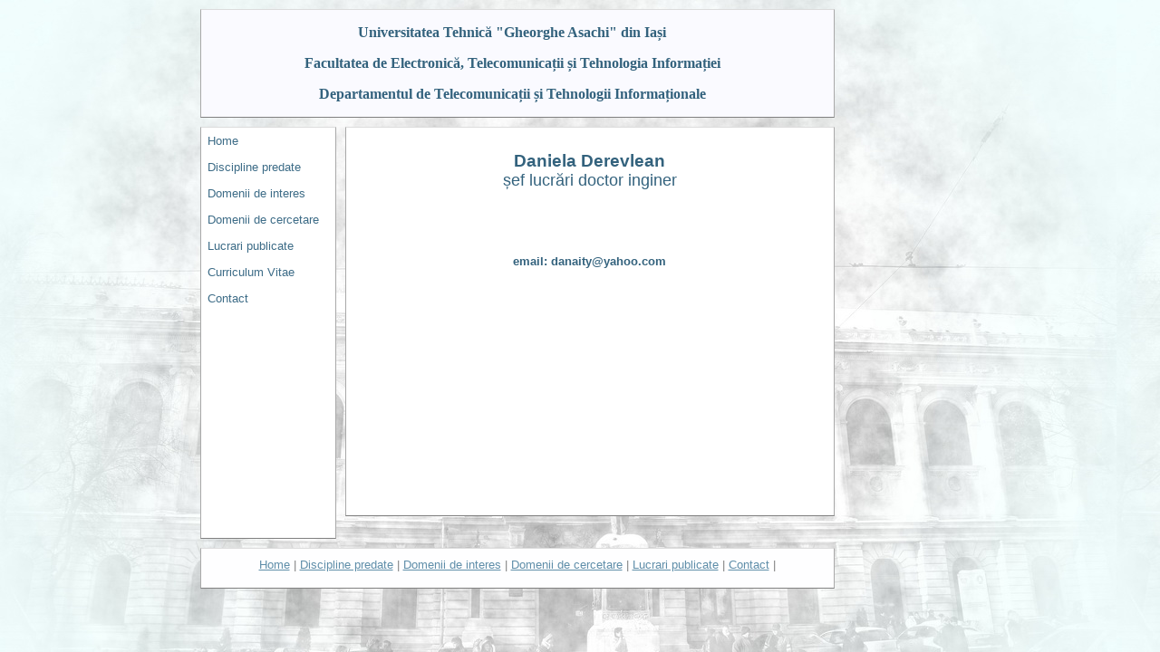

--- FILE ---
content_type: text/html
request_url: http://telecom.etc.tuiasi.ro/telecom/staff/dionescu/contact/contact.htm
body_size: 1410
content:
<!DOCTYPE html PUBLIC "-//W3C//DTD XHTML 1.0 Transitional//EN" "http://www.w3.org/TR/xhtml1/DTD/xhtml1-transitional.dtd">
<html xmlns="http://www.w3.org/1999/xhtml" dir="ltr" xmlns:m="http://schemas.microsoft.com/office/2004/12/omml" xmlns:v="urn:schemas-microsoft-com:vml" xmlns:o="urn:schemas-microsoft-com:office:office">

<!-- #BeginTemplate "../master.dwt" -->

<head>
<meta http-equiv="Content-Type" content="text/html; charset=utf-8" />
<!-- #BeginEditable "doctitle" -->
<title></title>
<style type="text/css">



































































.style3 {
	text-align: justify;
}
.auto-style2 {
	font-family: Verdana;
}
.auto-style7 {
	color: #33627D;
	font-weight: normal;
}
.auto-style10 {
	font-weight: normal;
	text-align: center;
}
.auto-style6 {
	font-size: large;
}
.auto-style11 {
	color: #33627D;
	font-weight: normal;
	text-align: center;
}
</style>
<!-- #EndEditable -->
<link href="../styles/style2.css" rel="stylesheet" type="text/css" />
<style type="text/css">

.style1 {
	color: #33627D;
}
.style2 {
	color: #5F8EA9;
	text-decoration: underline;
}
.auto-style2 {
	text-decoration: none;
}
.auto-style3 {
	font-size: medium;
	color: #33627D;
	font-family: Verdana;
}
</style>
</head>

<body style="background-image: url('../DSC_6103_resize.JPG')">

<!-- Begin Container -->
<div id="container" style="width: 839px">
	<!-- Begin Masthead -->
	<div id="masthead">
		<p class="auto-style3" align="center" style="width: 687px">
		<strong>
		<a class="auto-style2" href="http://www.tuiasi.ro/" target="_blank"><span class="style1">Universitatea Tehnică "Gheorghe Asachi" din Iași</span></a>
		</strong></p>
		<p class="auto-style3" align="center" style="width: 687px">
		<strong>
		<a class="auto-style2" href="http://www.etti.tuiasi.ro"><span class="style1">Facultatea de Electronică, Telecomunicații și Tehnologia Informației</span></a>
		</strong></p>
		<p class="auto-style3" align="center" style="width: 687px">
		<strong>
		<a class="auto-style2" href="http://telecom.etc.tuiasi.ro"><span class="style1">Departamentul de Telecomunicații și Tehnologii Informaționale</span></a>
		</strong></p>
	</div>
	<!-- End Masthead -->
	
	
	<!-- Begin Navigation -->
	<div id="navigation">
		<ul style="height: 453px; width: 97%">
			<li>
			<a href="../index.htm">Home</a></li>
			<li><a href="../discipline%20predate/discipline%20predate.htm">Discipline predate</a></li>
			<li><a href="#">Domenii de interes</a></li>
			<li>
			<a href="../domenii%20de%20cercetare/domenii%20de%20cercetare.htm">Domenii de cercetare</a></li>
			<li><a href="../lucrari_publicate.pdf">Lucrari publicate</a></li>
			<li><a href="#">Curriculum Vitae</a></li>
			<li><a href="contact.htm">Contact</a></li>

		</ul>
	</div>
	<div id="content">
		<!-- #BeginEditable "content" -->
		<span class="style1">
		<h2 class="auto-style10">
		<span style="mso-bidi-font-weight:normal">
		<span style="mso-bidi-font-size:
11.0pt;mso-ansi-language:RO" class="style1">
		<span class="auto-style7"><strong>Daniela Derevlean </strong></span></span><span lang="RO" style="mso-bidi-font-size:
11.0pt;mso-ansi-language:RO" class="style1"><br class="auto-style7" />
		</span>
		<span class="auto-style6">
		<span style="mso-bidi-font-size:
11.0pt;mso-ansi-language:RO" class="style1">
		șef lucrări</span><span lang="RO" style="mso-bidi-font-size:
11.0pt;mso-ansi-language:RO" class="style1">
		doctor inginer</span></span></span></h2>
		</span>
		<p class="auto-style11">&nbsp;</p>
		<p class="auto-style11">&nbsp;</p>
		<p class="auto-style11"><strong>email: danaity@yahoo.com</strong></p>
		<p class="auto-style7">&nbsp;</p>
		<p class="auto-style7">&nbsp;</p>
		<p class="auto-style7">&nbsp;</p>
		<p class="auto-style7">&nbsp;</p>
		<p class="auto-style7">&nbsp;</p>
		<p class="auto-style7">&nbsp;</p>
		<p class="auto-style7">&nbsp;</p>
		<p class="auto-style7">&nbsp;</p>
		<p class="auto-style7">&nbsp;</p>
		<!-- #EndEditable "content" --></div>
	<!-- End Navigation -->
	<!-- Begin Content -->
	<!-- End Content -->
	<!-- Begin Footer -->
	<div id="footer">
		<p>
		<span class="style1"><a href="../index.htm">Home</a></span> |
		<span class="style1">
		<a href="../discipline%20predate/discipline%20predate.htm">Discipline predate</a></span> |
		<span class="style1"><a href="#">Domenii de interes</a></span> | 
		<span class="style1">
		<a href="../domenii%20de%20cercetare/domenii%20de%20cercetare.htm">Domenii de cercetare</a></span> |
		<span class="style1"><a href="../lucrari_publicate.pdf">Lucrari publicate</a></span> |
		<span class="style1"><a href="contact.htm">Contact</a></span> |
	</div>
	<!-- End Footer -->
<!-- End Container -->

</body>

<!-- #EndTemplate -->

</html>


--- FILE ---
content_type: text/css
request_url: http://telecom.etc.tuiasi.ro/telecom/staff/dionescu/styles/style2.css
body_size: 702
content:
@import url("layout.css");
body {
	font-family: Verdana, Arial, Helvetica, sans-serif;
	font-size: 0.8em;
	background-color: #f2f2f7;
	background-image: url("../proiect/background.gif");
	background-repeat: repeat;
	background-attachment: scroll;
}
#container {
	width: 700px;
	margin: 10px auto;
}
#masthead {
	text-align: center;
	width: 698px;
	border-top: 1px solid #dcdcdc;
	border-right: 1px solid #a9a9a9;
	border-bottom: 1px solid #808080;
	border-left: 1px solid #a9a9a9;
	background-color: #fafaff;
}
#navigation {
	position: relative;
	float: left;
	width: 148px;
	margin-top: 10px;
	margin-bottom: 10px;
	border-top: 1px solid #dcdcdc;
	border-right: 1px solid #a9a9a9;
	border-bottom: 1px solid #808080;
	border-left: 1px solid #a9a9a9;
	background-color: #fff;
}
#content {
	float: left;
	width: 518px;
	margin-top: 10px;
	margin-bottom: 10px;
	margin-left: 10px;
	padding: 10px;
	border-top: 1px solid #dcdcdc;
	border-right: 1px solid #a9a9a9;
	border-bottom: 1px solid #808080;
	border-left: 1px solid #a9a9a9;
	background-color: #fff;
}
#footer {
	text-align: center;
	clear: both;
	width: 698px;
	padding-top: 5px;
	padding-bottom: 5px;
	border-top: 1px solid #dcdcdc;
	border-right: 1px solid #a9a9a9;
	border-bottom: 1px solid #808080;
	border-left: 1px solid #a9a9a9;
	background-color: #fefeff;
}
/* Masthead Styles */
#masthead h1 {
	color: #3d6c87;
}
#masthead h3 {
	color: #5f8ea9;
}
/* Navigation Styles */
#navigation ul {
	list-style-type: none;
	width: 100%;
	display: block;
	margin: 0;
	padding: 0;
}
#navigation li {
	display: block;
	margin: 0;
	padding: 0;
	border: 1px solid #fff;
	background-color: #fff;
}
#navigation a {
	color: #3d6c87;
	text-decoration: none;
	display: block;
	padding: 5px;
	border: 1px solid #fff;
	background-color: #fff;
}
#navigation a:hover {
	color: #fff;
	text-decoration: none;
	border: 1px solid #5f8ea9;
	background-color: #5f8ea9;
}
/* Content Styles */
#content h1,h2,h3,h4,h5,h6 {
	color: #3d6c87;
}
#content img {
	padding: 5px;
	border: 1px solid #808080;
}
/* Footer Styles */
#footer p {
	color: #808080;
	margin-top: 5px;
}
#footer a {
	color: #5f8ea9;
	text-decoration: underline;
}
#footer a:hover {
	color: #33627d;
	text-decoration: none;
}
a {
	color: #5f8ea9;
	text-decoration: underline;
}
a:hover {
	color: #33627d;
	text-decoration: underline;
}
.style_bold {
	font-weight: bold;
}
.style_italic {
	font-style: italic;
}
